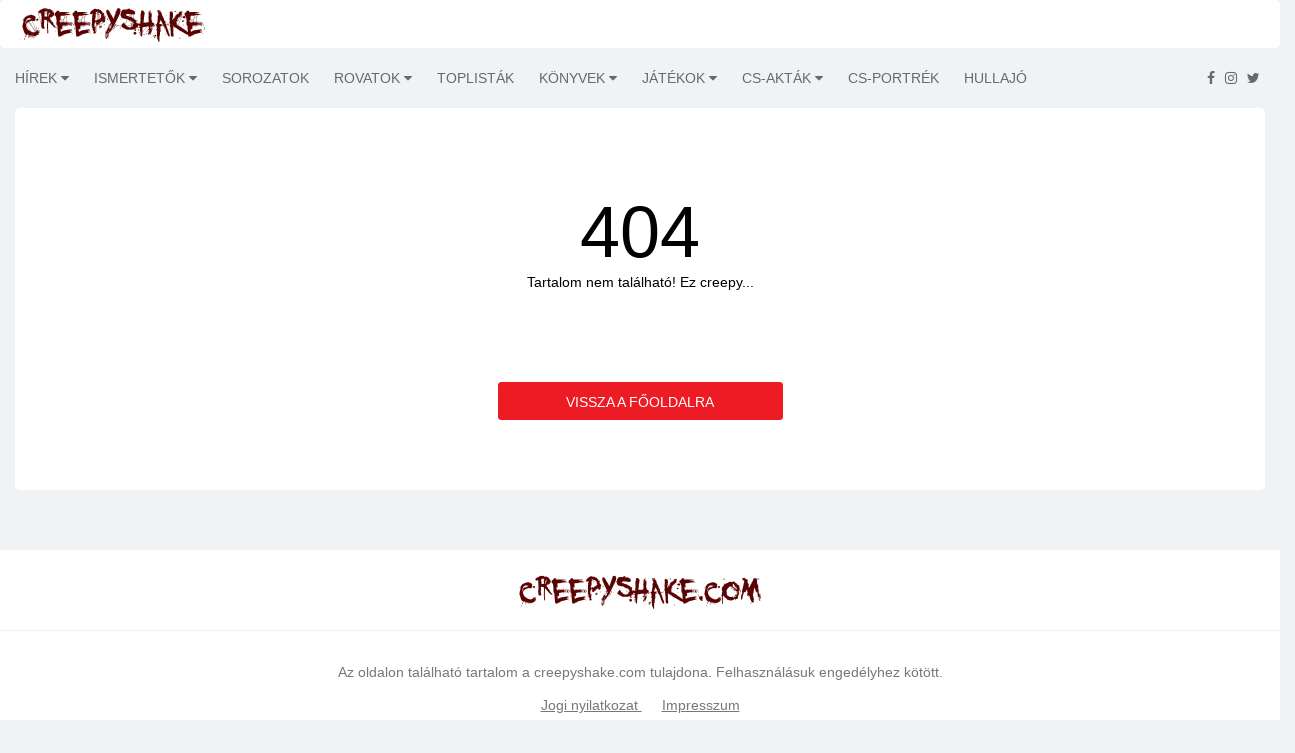

--- FILE ---
content_type: text/html; charset=utf-8
request_url: https://www.creepyshake.com/2014/10/06/alone-2007-
body_size: 4693
content:
<!DOCTYPE html><html lang="en"><head>
    <base href="/">
    <link rel="icon" type="image/x-icon" href="assets/img/favicon.png">

<!--    <script data-ad-client="ca-pub-3940208088608087" async src="https://pagead2.googlesyndication.com/pagead/js/adsbygoogle.js"></script>-->

    <script async="" src="//pagead2.googlesyndication.com/pagead/js/adsbygoogle.js"></script>

    <script src="https://code.jquery.com/jquery-3.4.1.min.js" integrity="sha256-CSXorXvZcTkaix6Yvo6HppcZGetbYMGWSFlBw8HfCJo=" crossorigin="anonymous"></script>

    <link href="https://fonts.googleapis.com/css?family=Alegreya+Sans+SC|Alegreya|Alegreya+SC|Alegreya+Sans|Freckle+Face|EB+Garamond|Ubuntu+Condensed|Oswald|Patrick+Hand|Patrick+Hand+SC|Just+Me+Again+Down+Here|Advent+Pro|Anonymous+Pro&amp;subset=latin,latin-ext" rel="stylesheet" type="text/css">

    <!--[if lt IE 9]>
    <script src="https://oss.maxcdn.com/html5shiv/3.7.2/html5shiv.min.js"></script>
    <script src="https://oss.maxcdn.com/respond/1.4.2/respond.min.js"></script>
    <![endif]-->

<!--    <link rel="search" href="https://www.creepyshake.com/opensearchdescription.xml"-->
<!--          type="application/opensearchdescription+xml"-->
<!--          title="CreepyShake.com" />-->

    <script>
        (function(i,s,o,g,r,a,m){i['GoogleAnalyticsObject']=r;i[r]=i[r]||function(){
            (i[r].q=i[r].q||[]).push(arguments)},i[r].l=1*new Date();a=s.createElement(o),
            m=s.getElementsByTagName(o)[0];a.async=1;a.src=g;m.parentNode.insertBefore(a,m)
        })(window,document,'script','//www.google-analytics.com/analytics.js','ga');
        ga('create', 'UA-54792953-1', 'auto');
        ga('send', 'pageview');
    </script>
<!--    <script type="text/javascript" src="https://connect.facebook.net/en_US/sdk.js"></script>-->
<link rel="stylesheet" href="styles.bff2a424b2d2c7a8eaba.css"><link rel="stylesheet" href="article.8058e6a83c8b596d407b.css"><style ng-transition="serverApp"></style><meta http-equiv="Content-Type" content="text/html; charset=utf-8"><meta http-equiv="X-UA-Compatible" content="IE=edge"><meta charset="utf-8"><title>CreepyShake.com</title><meta name="copyright" content="2026 &amp;copy; CreepyShake.com"><meta name="language" content="hu"><meta name="robots" content="index, follow"><meta name="viewport" content="width=device-width, initial-scale=1"><meta name="author" content="CreepyShake.com"><meta name="revisitAfter" content="1 days"><meta name="rating" content="general"><meta property="fb:app_id" content="330913890415451"><meta property="og:locale" content="hu_HU"><meta property="og:site_name" content="CreepyShake.com"><meta name="title" content="CreepyShake.com"><meta name="description" content="CreepyShake.com"><meta name="keywords" content="creepyshake.com filmek sorozatok kritikák játékok értékelés újdonság könyvek"><meta property="og:title" content="CreepyShake.com"><meta property="og:description" content=""><meta property="og:url" content="https://www.creepshake.com/"><meta property="og:type" content="article"><meta property="og:image" content=""></head>
<body>
    <app-root _nghost-sc0="" ng-version="11.2.14"><router-outlet _ngcontent-sc0=""></router-outlet><app-main-layout _nghost-sc1=""><app-topbar _ngcontent-sc1="" _nghost-sc2=""><div _ngcontent-sc2="" class="tr-topbar clearfix margin-bottom-0"><div _ngcontent-sc2="" class="row"><div _ngcontent-sc2="" class="col-sm-3"><a _ngcontent-sc2="" class="navbar-brand brand-text" href="/"><img _ngcontent-sc2="" class="img-responsive" src="assets/img/creepyshake_logo_brand.png" alt="" title=""></a></div><div _ngcontent-sc2="" class="col-sm-9"><div _ngcontent-sc2="" class="topbar-left"></div><div _ngcontent-sc2="" class="topbar-right"></div></div></div></div></app-topbar><div _ngcontent-sc1="" class="main-wrapper tr-page-top"><app-menu _ngcontent-sc1="" _nghost-sc3=""><div _ngcontent-sc3="" class="tr-menu menu-responsive"><nav _ngcontent-sc3="" class="navbar navbar-default"><div _ngcontent-sc3="" class="navbar-header"><button _ngcontent-sc3="" class="navbar-toggle collapsed" data-target="#navbar-collapse" data-toggle="collapse" type="button"><span _ngcontent-sc3="" class="sr-only">Toggle navigation</span><span _ngcontent-sc3="" class="icon-bar"></span><span _ngcontent-sc3="" class="icon-bar"></span><span _ngcontent-sc3="" class="icon-bar"></span></button></div><div _ngcontent-sc3="" class="collapse navbar-left navbar-collapse" id="navbar-collapse"><ul _ngcontent-sc3="" class="nav navbar-nav"><!----></ul></div><ul _ngcontent-sc3="" class="feed pull-right"><li _ngcontent-sc3=""><a _ngcontent-sc3="" href="https://www.facebook.com/CreepyShake" target="_blank"><i _ngcontent-sc3="" aria-hidden="true" class="fa fa-facebook"></i></a></li><li _ngcontent-sc3=""><a _ngcontent-sc3="" href="https://www.instagram.com/creepyshake666" target="_blank"><i _ngcontent-sc3="" aria-hidden="true" class="fa fa-instagram"></i></a></li><li _ngcontent-sc3=""><a _ngcontent-sc3="" href="https://twitter.com/Creepy_Shake" target="_blank"><i _ngcontent-sc3="" aria-hidden="true" class="fa fa-twitter"></i></a></li></ul></nav></div></app-menu><app-advertise _ngcontent-sc1="" _nghost-sc4=""><!----></app-advertise><div _ngcontent-sc1="" class="container-fluid"><router-outlet _ngcontent-sc1=""></router-outlet><app-article _nghost-sc15=""><!----><app-page-not-found404 _ngcontent-sc15="" _nghost-sc16=""><div _ngcontent-sc16="" class="error-page text-center"><div _ngcontent-sc16="" class="tr-section tr-section-padding"><div _ngcontent-sc16="" class="error-page-content"><div _ngcontent-sc16="" class="not-found"><h1 _ngcontent-sc16="">404</h1><p _ngcontent-sc16="">Tartalom nem található! Ez creepy...</p><a _ngcontent-sc16="" class="btn btn-primary" href="/">Vissza a főoldalra</a></div></div></div></div></app-page-not-found404><!----></app-article></div></div><app-footer _ngcontent-sc1="" _nghost-sc5=""><footer _ngcontent-sc5="" id="footer"><div _ngcontent-sc5="" class="footer-widgets"><div _ngcontent-sc5="" class="container"><div _ngcontent-sc5="" class="row"><div _ngcontent-sc5="" class="col-sm-12 text-center"><a _ngcontent-sc5="" class="brand-text" href="/"><div _ngcontent-sc5="" class="logo"><span _ngcontent-sc5="">creepyshake.com</span></div></a></div></div></div></div><div _ngcontent-sc5="" class="footer-bottom text-center"><div _ngcontent-sc5="" class="container"><div _ngcontent-sc5="" class="footer-bottom-content"><p _ngcontent-sc5=""> Az oldalon található tartalom a creepyshake.com tulajdona. Felhasználásuk engedélyhez kötött. </p><p _ngcontent-sc5=""><a _ngcontent-sc5="" class="link" href="assets/NYILATKOZAT-A-CREEPYSHAKE-WEBOLDALAN-MEGJELENO-TARTALMAKKAL-KAPCSOLATBAN.pdf" style="text-decoration: underline;" target="_blank"> Jogi nyilatkozat </a><a _ngcontent-sc5="" class="link" href="/info/impresszum" style="text-decoration: underline;"> Impresszum </a></p><address _ngcontent-sc5=""><p _ngcontent-sc5="">2026 © <a _ngcontent-sc5="" href="/">CreepyShake.com</a>. Email: <a _ngcontent-sc5="" href="#"><span class="__cf_email__" data-cfemail="92f1e0f7f7e2ebe1faf3f9f7d2f5fff3fbfebcf1fdff">[email&#160;protected]</span></a></p></address></div></div></div><app-advertise _ngcontent-sc5="" _nghost-sc4=""><!----></app-advertise></footer></app-footer></app-main-layout></app-root>
<script data-cfasync="false" src="/cdn-cgi/scripts/5c5dd728/cloudflare-static/email-decode.min.js"></script><script src="runtime-es2015.d6c52737d4587c65265f.js" type="module"></script><script src="runtime-es5.d6c52737d4587c65265f.js" nomodule="" defer=""></script><script src="polyfills-es5.8104f5b74daffadc14ce.js" nomodule="" defer=""></script><script src="polyfills-es2015.3a1f864782acfcfb623e.js" type="module"></script><script src="scripts.2210267d375012bb91a8.js" defer=""></script><script src="vendor-es2015.6aaed4f6c979bc26331b.js" type="module"></script><script src="vendor-es5.6aaed4f6c979bc26331b.js" nomodule="" defer=""></script><script src="main-es2015.ec2e68e69898dc4d6327.js" type="module"></script><script src="main-es5.ec2e68e69898dc4d6327.js" nomodule="" defer=""></script>

<script id="serverApp-state" type="application/json">{&q;env&q;:{&q;ADSENSE_CLIENT_ID&q;:&q;ca-pub-3940208088608087&q;,&q;ADSENSE_SHOW&q;:&q;false&q;,&q;API_URL&q;:&q;https://api.creepyshake.com&q;,&q;BACKEND_URL&q;:&q;https://api.creepyshake.com&q;,&q;FB_APP_ID&q;:&q;330913890415451&q;,&q;MAIN_IMAGE&q;:&q;&q;,&q;META_DESCRIPTION&q;:&q;CreepyShake.com&q;,&q;META_KEYWORDS&q;:&q;creepyshake.com filmek sorozatok kritikák játékok értékelés újdonság könyvek&q;,&q;META_LOCALE&q;:&q;hu_HU&q;,&q;META_REVISIT_AFTER&q;:&q;1 days&q;,&q;META_RATING&q;:&q;general&q;,&q;META_ROBOTS&q;:&q;index, follow, all&q;,&q;PRODUCTION&q;:&q;true&q;,&q;SITE_NAME&q;:&q;CreepyShake.com&q;,&q;SLOGAN&q;:&q;&q;,&q;STATIC_CONTENT_URL&q;:&q;https://media.creepyshake.com/&q;,&q;WEB_URL&q;:&q;https://www.creepshake.com/&q;,&q;HOSTNAME&q;:&q;cs-web&q;,&q;NAMESPACE&q;:&q;&q;},&q;show_ad&q;:false,&q;menu&q;:[{&q;id&q;:3,&q;name&q;:&q;Hírek&q;,&q;surl&q;:&q;hirek&q;,&q;parentId&q;:0,&q;aggregator&q;:true,&q;children&q;:[{&q;id&q;:55,&q;name&q;:&q;Kiemelt&q;,&q;surl&q;:&q;kiemelt&q;,&q;parentId&q;:3,&q;aggregator&q;:false,&q;children&q;:[]},{&q;id&q;:110,&q;name&q;:&q;Kiemelt partnereink &q;,&q;surl&q;:&q;kiemelt-partnereink-&q;,&q;parentId&q;:3,&q;aggregator&q;:false,&q;children&q;:[]},{&q;id&q;:111,&q;name&q;:&q;Premiernaptár - Filmek&q;,&q;surl&q;:&q;premiernaptar-filmek&q;,&q;parentId&q;:3,&q;aggregator&q;:false,&q;children&q;:[]},{&q;id&q;:56,&q;name&q;:&q;Interjúk&q;,&q;surl&q;:&q;interjuk&q;,&q;parentId&q;:3,&q;aggregator&q;:false,&q;children&q;:[]}]},{&q;id&q;:2,&q;name&q;:&q;Ismertetők&q;,&q;surl&q;:&q;ismertetok&q;,&q;parentId&q;:0,&q;aggregator&q;:true,&q;children&q;:[{&q;id&q;:75,&q;name&q;:&q;Vírus/parazita&q;,&q;surl&q;:&q;virusparazita&q;,&q;parentId&q;:2,&q;aggregator&q;:false,&q;children&q;:[]},{&q;id&q;:94,&q;name&q;:&q;Akció&q;,&q;surl&q;:&q;akcio&q;,&q;parentId&q;:2,&q;aggregator&q;:false,&q;children&q;:[]},{&q;id&q;:88,&q;name&q;:&q;Home invasion&q;,&q;surl&q;:&q;home-invasion&q;,&q;parentId&q;:2,&q;aggregator&q;:false,&q;children&q;:[]},{&q;id&q;:52,&q;name&q;:&q;Gore-Trash&q;,&q;surl&q;:&q;gore-trash&q;,&q;parentId&q;:2,&q;aggregator&q;:false,&q;children&q;:[]},{&q;id&q;:53,&q;name&q;:&q;Sci-fi&q;,&q;surl&q;:&q;sci-fi&q;,&q;parentId&q;:2,&q;aggregator&q;:false,&q;children&q;:[]},{&q;id&q;:54,&q;name&q;:&q;Slasher&q;,&q;surl&q;:&q;slasher&q;,&q;parentId&q;:2,&q;aggregator&q;:false,&q;children&q;:[]},{&q;id&q;:84,&q;name&q;:&q;Természet&q;,&q;surl&q;:&q;termeszet&q;,&q;parentId&q;:2,&q;aggregator&q;:false,&q;children&q;:[]},{&q;id&q;:79,&q;name&q;:&q;Zombi&q;,&q;surl&q;:&q;zombi&q;,&q;parentId&q;:2,&q;aggregator&q;:false,&q;children&q;:[]},{&q;id&q;:78,&q;name&q;:&q;Dráma&q;,&q;surl&q;:&q;drama&q;,&q;parentId&q;:2,&q;aggregator&q;:false,&q;children&q;:[]},{&q;id&q;:77,&q;name&q;:&q;Body&q;,&q;surl&q;:&q;body&q;,&q;parentId&q;:2,&q;aggregator&q;:false,&q;children&q;:[]},{&q;id&q;:76,&q;name&q;:&q;Vámpír&q;,&q;surl&q;:&q;vampir&q;,&q;parentId&q;:2,&q;aggregator&q;:false,&q;children&q;:[]},{&q;id&q;:74,&q;name&q;:&q;Sátán&q;,&q;surl&q;:&q;satan&q;,&q;parentId&q;:2,&q;aggregator&q;:false,&q;children&q;:[]},{&q;id&q;:73,&q;name&q;:&q;Földönkívüli&q;,&q;surl&q;:&q;foldonkivuli&q;,&q;parentId&q;:2,&q;aggregator&q;:false,&q;children&q;:[]},{&q;id&q;:72,&q;name&q;:&q;Found footage&q;,&q;surl&q;:&q;found-footage&q;,&q;parentId&q;:2,&q;aggregator&q;:false,&q;children&q;:[]},{&q;id&q;:113,&q;name&q;:&q;Krimi&q;,&q;surl&q;:&q;krimi&q;,&q;parentId&q;:2,&q;aggregator&q;:false,&q;children&q;:[]},{&q;id&q;:70,&q;name&q;:&q;Misztikus&q;,&q;surl&q;:&q;misztikus&q;,&q;parentId&q;:2,&q;aggregator&q;:false,&q;children&q;:[]},{&q;id&q;:69,&q;name&q;:&q;Vígjáték&q;,&q;surl&q;:&q;vigjatek&q;,&q;parentId&q;:2,&q;aggregator&q;:false,&q;children&q;:[]},{&q;id&q;:67,&q;name&q;:&q;Disztópia&q;,&q;surl&q;:&q;disztopia&q;,&q;parentId&q;:2,&q;aggregator&q;:false,&q;children&q;:[]},{&q;id&q;:66,&q;name&q;:&q;Thriller&q;,&q;surl&q;:&q;thriller&q;,&q;parentId&q;:2,&q;aggregator&q;:false,&q;children&q;:[]},{&q;id&q;:65,&q;name&q;:&q;Démonos&q;,&q;surl&q;:&q;demonos&q;,&q;parentId&q;:2,&q;aggregator&q;:false,&q;children&q;:[]},{&q;id&q;:60,&q;name&q;:&q;Pszicho&q;,&q;surl&q;:&q;pszicho&q;,&q;parentId&q;:2,&q;aggregator&q;:false,&q;children&q;:[]},{&q;id&q;:120,&q;name&q;:&q;Rémmesék&q;,&q;surl&q;:&q;remmesek&q;,&q;parentId&q;:2,&q;aggregator&q;:false,&q;children&q;:[]}]},{&q;id&q;:105,&q;name&q;:&q;Sorozatok&q;,&q;surl&q;:&q;sorozatok&q;,&q;parentId&q;:0,&q;aggregator&q;:false,&q;children&q;:[]},{&q;id&q;:103,&q;name&q;:&q;Rovatok&q;,&q;surl&q;:&q;rovatok&q;,&q;parentId&q;:0,&q;aggregator&q;:true,&q;children&q;:[{&q;id&q;:107,&q;name&q;:&q;MusiCShake&q;,&q;surl&q;:&q;musicshake&q;,&q;parentId&q;:103,&q;aggregator&q;:false,&q;children&q;:[]},{&q;id&q;:59,&q;name&q;:&q;Ázsiai Extrém&q;,&q;surl&q;:&q;azsiai-extrem&q;,&q;parentId&q;:103,&q;aggregator&q;:false,&q;children&q;:[]},{&q;id&q;:119,&q;name&q;:&q;Magyar Extrém&q;,&q;surl&q;:&q;magyar-extrem&q;,&q;parentId&q;:103,&q;aggregator&q;:false,&q;children&q;:[]},{&q;id&q;:118,&q;name&q;:&q;Olasz Extrém &q;,&q;surl&q;:&q;olasz-extrem-&q;,&q;parentId&q;:103,&q;aggregator&q;:false,&q;children&q;:[]},{&q;id&q;:117,&q;name&q;:&q;Francia Extrém&q;,&q;surl&q;:&q;francia-extrem&q;,&q;parentId&q;:103,&q;aggregator&q;:false,&q;children&q;:[]},{&q;id&q;:116,&q;name&q;:&q;Spanyol Extrém&q;,&q;surl&q;:&q;spanyol-extrem&q;,&q;parentId&q;:103,&q;aggregator&q;:false,&q;children&q;:[]},{&q;id&q;:112,&q;name&q;:&q;CreepyChill&q;,&q;surl&q;:&q;creepychill&q;,&q;parentId&q;:103,&q;aggregator&q;:false,&q;children&q;:[]},{&q;id&q;:106,&q;name&q;:&q;Kulisszák mögött&q;,&q;surl&q;:&q;kulisszak-mogott&q;,&q;parentId&q;:103,&q;aggregator&q;:false,&q;children&q;:[]},{&q;id&q;:100,&q;name&q;:&q;Death Wish Shake&q;,&q;surl&q;:&q;death-wish-shake&q;,&q;parentId&q;:103,&q;aggregator&q;:false,&q;children&q;:[]},{&q;id&q;:99,&q;name&q;:&q;Északi extrém&q;,&q;surl&q;:&q;eszaki-extrem&q;,&q;parentId&q;:103,&q;aggregator&q;:false,&q;children&q;:[]},{&q;id&q;:97,&q;name&q;:&q;Ausztrál Extrém&q;,&q;surl&q;:&q;ausztral-extrem&q;,&q;parentId&q;:103,&q;aggregator&q;:false,&q;children&q;:[]},{&q;id&q;:98,&q;name&q;:&q;CreepyClassics&q;,&q;surl&q;:&q;creepyclassics&q;,&q;parentId&q;:103,&q;aggregator&q;:false,&q;children&q;:[]}]},{&q;id&q;:104,&q;name&q;:&q;Toplisták&q;,&q;surl&q;:&q;toplistak&q;,&q;parentId&q;:0,&q;aggregator&q;:false,&q;children&q;:[]},{&q;id&q;:5,&q;name&q;:&q;Könyvek&q;,&q;surl&q;:&q;konyvek&q;,&q;parentId&q;:0,&q;aggregator&q;:true,&q;children&q;:[{&q;id&q;:86,&q;name&q;:&q;Regény&q;,&q;surl&q;:&q;regeny&q;,&q;parentId&q;:5,&q;aggregator&q;:false,&q;children&q;:[]},{&q;id&q;:85,&q;name&q;:&q;Novella&q;,&q;surl&q;:&q;novella&q;,&q;parentId&q;:5,&q;aggregator&q;:false,&q;children&q;:[]},{&q;id&q;:89,&q;name&q;:&q;Képregény&q;,&q;surl&q;:&q;kepregeny&q;,&q;parentId&q;:5,&q;aggregator&q;:false,&q;children&q;:[]},{&q;id&q;:108,&q;name&q;:&q;BookShake &q;,&q;surl&q;:&q;bookshake&q;,&q;parentId&q;:5,&q;aggregator&q;:false,&q;children&q;:[]}]},{&q;id&q;:7,&q;name&q;:&q;Játékok&q;,&q;surl&q;:&q;jatekok&q;,&q;parentId&q;:0,&q;aggregator&q;:true,&q;children&q;:[{&q;id&q;:95,&q;name&q;:&q;Videójátékok&q;,&q;surl&q;:&q;videojatekok&q;,&q;parentId&q;:7,&q;aggregator&q;:false,&q;children&q;:[]},{&q;id&q;:96,&q;name&q;:&q;Táblás játékok&q;,&q;surl&q;:&q;tablas-jatekok&q;,&q;parentId&q;:7,&q;aggregator&q;:false,&q;children&q;:[]},{&q;id&q;:71,&q;name&q;:&q;Menekülős játékok&q;,&q;surl&q;:&q;menekulos-jatekok&q;,&q;parentId&q;:7,&q;aggregator&q;:false,&q;children&q;:[]}]},{&q;id&q;:57,&q;name&q;:&q;CS-akták&q;,&q;surl&q;:&q;cs-aktak&q;,&q;parentId&q;:0,&q;aggregator&q;:true,&q;children&q;:[{&q;id&q;:87,&q;name&q;:&q;Köztünk élnek&q;,&q;surl&q;:&q;koztunk-elnek&q;,&q;parentId&q;:57,&q;aggregator&q;:false,&q;children&q;:[]},{&q;id&q;:115,&q;name&q;:&q;Horrortörténelem&q;,&q;surl&q;:&q;horrortortenelem&q;,&q;parentId&q;:57,&q;aggregator&q;:false,&q;children&q;:[]},{&q;id&q;:114,&q;name&q;:&q;Rejtélyek nyomában &q;,&q;surl&q;:&q;rejtelyek-nyomaban-&q;,&q;parentId&q;:57,&q;aggregator&q;:false,&q;children&q;:[]},{&q;id&q;:80,&q;name&q;:&q;Valóság/Rémtörténet&q;,&q;surl&q;:&q;valosag-remtortent&q;,&q;parentId&q;:57,&q;aggregator&q;:false,&q;children&q;:[]},{&q;id&q;:83,&q;name&q;:&q;Podcast&q;,&q;surl&q;:&q;podcast&q;,&q;parentId&q;:57,&q;aggregator&q;:false,&q;children&q;:[]},{&q;id&q;:109,&q;name&q;:&q;Okkultizmus/Paranormál&q;,&q;surl&q;:&q;okkultizmusparanormal&q;,&q;parentId&q;:57,&q;aggregator&q;:false,&q;children&q;:[]}]},{&q;id&q;:90,&q;name&q;:&q;CS-portrék&q;,&q;surl&q;:&q;cs-portrek&q;,&q;parentId&q;:0,&q;aggregator&q;:false,&q;children&q;:[]},{&q;id&q;:63,&q;name&q;:&q;Hullajó&q;,&q;surl&q;:&q;hullajo&q;,&q;parentId&q;:0,&q;aggregator&q;:false,&q;children&q;:[]}],&q;articleResponse&q;:{&q;message&q;:{&q;code&q;:404,&q;message&q;:&q;Article not found: alone-2007--iygizkw9rub9&q;},&q;articleWrapper&q;:null,&q;nextArticleWrapper&q;:null,&q;prevArticleWrapper&q;:null}}</script><script defer src="https://static.cloudflareinsights.com/beacon.min.js/vcd15cbe7772f49c399c6a5babf22c1241717689176015" integrity="sha512-ZpsOmlRQV6y907TI0dKBHq9Md29nnaEIPlkf84rnaERnq6zvWvPUqr2ft8M1aS28oN72PdrCzSjY4U6VaAw1EQ==" data-cf-beacon='{"version":"2024.11.0","token":"2b3d26c5d2f54d17b39ae891ee617e8c","r":1,"server_timing":{"name":{"cfCacheStatus":true,"cfEdge":true,"cfExtPri":true,"cfL4":true,"cfOrigin":true,"cfSpeedBrain":true},"location_startswith":null}}' crossorigin="anonymous"></script>
</body></html>